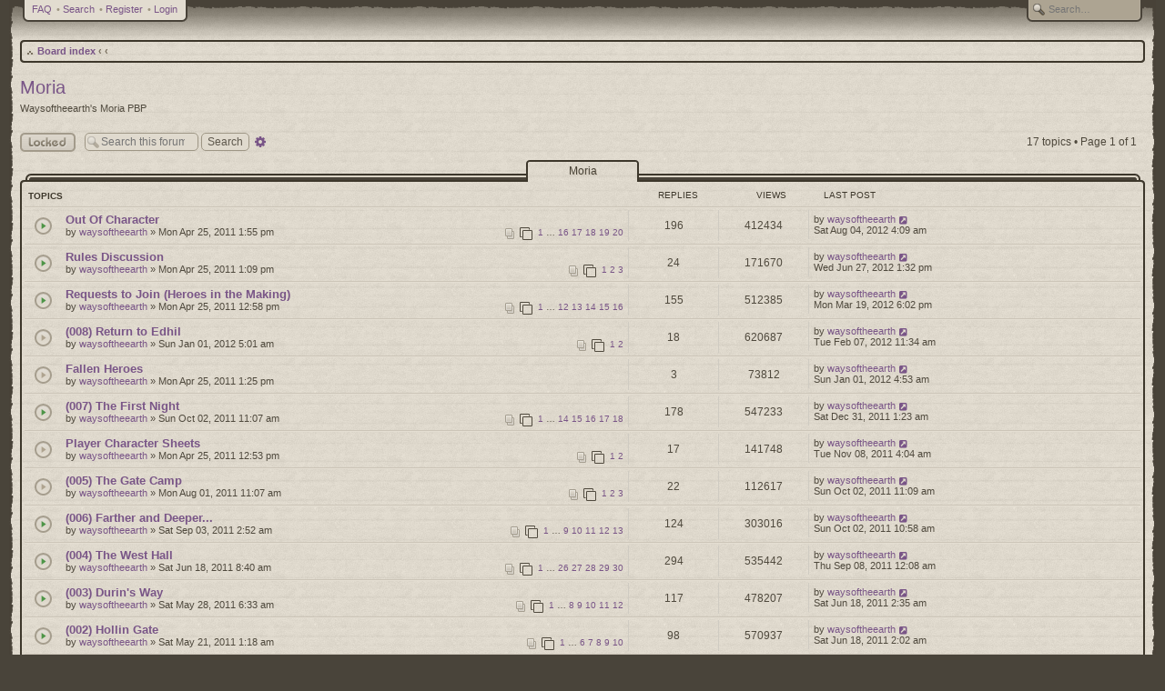

--- FILE ---
content_type: text/html; charset=UTF-8
request_url: https://forum.immersiveink.com/viewforum.php?f=6&sid=67883add205d6f8aec45a82234af3527
body_size: 71341
content:
<!DOCTYPE html>
<html dir="ltr" lang="en-gb">
<head>









<style type="text/css">
#global { width: 100%; }
</style>
<meta charset="utf-8" />
<meta http-equiv="X-UA-Compatible" content="IE=edge">
<meta name="viewport" content="width=device-width, initial-scale=1" />

<title>Moria - Immersive Ink</title>
    <link rel="alternate" type="application/atom+xml" title="Feed - Immersive Ink" href="/app.php/feed?sid=3d828aa62b6a5f428c9b0e9bdd823c6f">            <link rel="alternate" type="application/atom+xml" title="Feed - New Topics" href="/app.php/feed/topics?sid=3d828aa62b6a5f428c9b0e9bdd823c6f">        <link rel="alternate" type="application/atom+xml" title="Feed - Forum - Moria" href="/app.php/feed/forum/6?sid=3d828aa62b6a5f428c9b0e9bdd823c6f">        
    <link rel="canonical" href="https://forum.immersiveink.com/viewforum.php?f=6">

<!--
	phpBB style name: CA Vintage
	Based on style:   prosilver (this is the default phpBB3 style)
	Original author:  Tom Beddard ( http://www.subBlue.com/ )
	Modified by:      stsoftware ( http://www.stsoftware.biz/ )
-->

<script type="text/javascript">

	var jump_page = 'Enter\u0020the\u0020page\u0020number\u0020you\u0020wish\u0020to\u0020go\u0020to:';
	var on_page = '';
	var per_page = '25';
	var base_url = '';
	var style_cookie = 'phpBBstyle';
	var style_cookie_settings = '';
	var onload_functions = new Array();
	var onunload_functions = new Array();
	var ca_main_width = '100%';
	var forum_id = '6';

    if (window.opera || (navigator.userAgent && navigator.userAgent.indexOf('AppleWebKit') > 0 && navigator.userAgent.indexOf('Windows') < 0)) {
        document.write('<link rel="stylesheet" href="./styles/ca_vintage/theme/forms_safari.css" type="text/css" />');
    }

    if (navigator.userAgent && navigator.userAgent.indexOf('Mac OS X') > 0) {
        document.write('<link rel="stylesheet" href="./styles/ca_vintage/theme/tweaks_mac.css" type="text/css" />');
    }
</script>

<!--[if lte IE 7]><script>ca_ie = true;</script><![endif]-->
<!--[if IE 8]><script>ca_ie8 = true;</script><![endif]-->

<link href="./assets/css/font-awesome.min.css?assets_version=25" rel="stylesheet">
<link href="./styles/ca_vintage/theme/stylesheet.css?assets_version=25" rel="stylesheet">
<link href="./styles/ca_vintage/theme/en/stylesheet.css?assets_version=25" rel="stylesheet">
<link media="only screen and (max-device-width: 480px)" href="./styles/ca_vintage/theme/iphone.css" type="text/css" rel="stylesheet" />

<!--[if IE]><link href="./styles/ca_vintage/theme/tweaks_ie.css" type="text/css" rel="stylesheet"/><![endif]-->



<!--[if lte IE 9]>
<link href="./styles/ca_vintage/theme/tweaks.css?assets_version=25" rel="stylesheet">
<![endif]-->

<style type="text/css">
    .mention {
        color: #ff0000;
    }
</style>

<link href="./ext/paul999/mention/styles/all/theme/mention.css?assets_version=25" rel="stylesheet" media="screen" />


</head>

<body id="phpbb" class="nojs notouch section-viewforum ltr ">

<p class="top"><a id="top" name="top" accesskey="t"></a></p>

<div id="global">
    <div id="content-left">
        <div id="content-right">

                        <div id="header">

    <div id="header-left">
        <div id="header-right">

            <p class="skiplink"><a href="#start_here">Skip to content</a></p>

            <!-- header start -->
                                    <div id="search-box">
                <div><div>
                    <form action="./search.php?sid=3d828aa62b6a5f428c9b0e9bdd823c6f" method="get" id="search">
                        <fieldset>
                            <input name="keywords" id="keywords" type="text" maxlength="128" title="Search for keywords" value="" placeholder="Search…" />
                            <input type="hidden" name="sid" value="3d828aa62b6a5f428c9b0e9bdd823c6f" />

                        </fieldset>
                    </form>
                </div></div>
            </div>
                        
                        <div id="topnav">
                <div>
                    <div>
                        <ul class="linklist topnav leftside">

                            
                            <li>
                                <a href="/app.php/help/faq?sid=3d828aa62b6a5f428c9b0e9bdd823c6f" title="Frequently Asked Questions">FAQ</a>
                            </li>

                                                            <li>
                                    <span>&bull;</span>
                                    <a href="./search.php?sid=3d828aa62b6a5f428c9b0e9bdd823c6f" title="View the advanced search options">Search</a>
                                </li>
                            
                            
                                                            <li>
                                    <span>&bull;</span>
                                    <a href="./ucp.php?mode=register&amp;sid=3d828aa62b6a5f428c9b0e9bdd823c6f">Register</a>
                                </li>
                            
                            <li>
                                <span>&bull;</span>
                                <a href="./ucp.php?mode=login&amp;redirect=viewforum.php%3Ff%3D6&amp;sid=3d828aa62b6a5f428c9b0e9bdd823c6f" title="Login" accesskey="l">Login</a>
                            </li>
                        </ul>
                    </div>
                </div>
            </div>
            
            <div id="logo"><a href="./index.php?sid=3d828aa62b6a5f428c9b0e9bdd823c6f"><span class="imageset site_logo"></span><span>Immersive Ink</span></a></div>
            <!-- header end -->

        </div>
    </div>

</div><!-- #header -->            
                        <div id="page-header">

    <div class="navbar navbar-top" id="navbar-top">

        <div class="block-header"><span></span><div></div></div>
        <div class="block-content"><div class="block-inner">
            <ul class="linklist navlinks">

                <li class="icon-home">
                    <span class="home-extra">                    <a href="./index.php?sid=3d828aa62b6a5f428c9b0e9bdd823c6f" accesskey="h">Board index</a>
                                            <strong>&#8249;</strong>                         <a href=""></a>
                                            <strong>&#8249;</strong> </span>                        <a href=""></a>
                                    </li>

                <li class="rightside" id="navbar-top-top"><a href="#top" title="Top">Top</a></li>

                                                                
                
                                                                                                                                                        
            </ul>
            <div class="block-clear"></div>
        </div></div>
        <div class="block-footer"><span></span><div></div></div>
    </div>

</div>
            <a name="start_here"></a>
            <div id="page-body">

                
                <div id="content-start"></div>
<h2 class="forum-title"><a href="./viewforum.php?f=6&amp;sid=3d828aa62b6a5f428c9b0e9bdd823c6f">Moria</a></h2>

<div>
	<p class="forum-desc">Waysoftheearth's Moria PBP<br /></p>	</div>



	<div class="topic-actions action-bar bar-top">

	        
		<div class="buttons">
			<div class="locked-icon" title="Forum locked">
				<a href="./posting.php?mode=post&amp;f=6&amp;sid=3d828aa62b6a5f428c9b0e9bdd823c6f">
					<span></span>
										Locked
					</a>
			</div>
		</div>

        	
			<div class="search-box" role="search">
			<form method="get" id="forum-search" action="./search.php?sid=3d828aa62b6a5f428c9b0e9bdd823c6f">
			<fieldset>
				<input class="inputbox search tiny" type="search" name="keywords" id="search_keywords" size="20" placeholder="Search this forum…" />
				<input class="button2" type="submit" value="Search" />
				<a href="./search.php?sid=3d828aa62b6a5f428c9b0e9bdd823c6f" class="button button-search-end" title="Advanced search"><i class="icon fa-cog fa-fw" aria-hidden="true"></i><span class="sr-only">Advanced search</span></a>
				<input type="hidden" name="fid[0]" value="6" />
<input type="hidden" name="sid" value="3d828aa62b6a5f428c9b0e9bdd823c6f" />

			</fieldset>
			</form>
		</div>
	
    <ul class="linklist">
		<li class="rightside pagination">
				17 topics
					&bull; Page <strong>1</strong> of <strong>1</strong>
			    </li>
	</ul>

	</div>




	
    
	        		<div class="forumbg">
        			<div class="block-caption block-caption-header">
			<h3><a href="./viewforum.php?f=6&amp;sid=3d828aa62b6a5f428c9b0e9bdd823c6f">Moria</a></h3>
			</div><div class="block-border block-block block-with-caption"><div class="block-content"><div class="block-inner"><div class="block-inner2">
								<ul class="topiclist">
			<li class="header"">
				<dl class="icon">
					<dt><div class="list-inner">Topics</div></dt>
					<dd class="posts">Replies</dd>
					<dd class="views">Views</dd>
					<dd class="lastpost"><span>Last post</span></dd>
				</dl>
			</li>
		</ul>
		<ul class="topiclist topics">
	
				<li class="row bg1">
						<dl class="icon" style="background-image: url(./styles/ca_vintage/theme/images/topic_read_hot.gif); background-repeat: no-repeat;">
				<dt title="No unread posts">
										<div class="list-inner">
																								<a href="./viewtopic.php?t=39&amp;sid=3d828aa62b6a5f428c9b0e9bdd823c6f" class="topictitle">Out Of Character</a>																								<br />
						
												<div class="responsive-show" style="display: none;">
							Last post by <a href="./memberlist.php?mode=viewprofile&amp;u=54&amp;sid=3d828aa62b6a5f428c9b0e9bdd823c6f" class="username">waysoftheearth</a> &laquo; <a href="./viewtopic.php?p=6145&amp;sid=3d828aa62b6a5f428c9b0e9bdd823c6f#p6145" title="Go to last post">Sat Aug 04, 2012 4:09 am</a>
													</div>
														<span class="responsive-show left-box" style="display: none;">Replies: <strong>196</strong></span>
													
						<div class="topic-poster responsive-hide left-box">
																					by <a href="./memberlist.php?mode=viewprofile&amp;u=54&amp;sid=3d828aa62b6a5f428c9b0e9bdd823c6f" class="username">waysoftheearth</a> &raquo; Mon Apr 25, 2011 1:55 pm
													</div>

												<div class="pagination">
							<span><i class="icon fa-clone fa-fw" aria-hidden="true"></i></span>
							<ul>
															<li><a class="button" href="./viewtopic.php?t=39&amp;sid=3d828aa62b6a5f428c9b0e9bdd823c6f">1</a></li>
																							<li class="ellipsis"><span>…</span></li>
																							<li><a class="button" href="./viewtopic.php?t=39&amp;sid=3d828aa62b6a5f428c9b0e9bdd823c6f&amp;start=150">16</a></li>
																							<li><a class="button" href="./viewtopic.php?t=39&amp;sid=3d828aa62b6a5f428c9b0e9bdd823c6f&amp;start=160">17</a></li>
																							<li><a class="button" href="./viewtopic.php?t=39&amp;sid=3d828aa62b6a5f428c9b0e9bdd823c6f&amp;start=170">18</a></li>
																							<li><a class="button" href="./viewtopic.php?t=39&amp;sid=3d828aa62b6a5f428c9b0e9bdd823c6f&amp;start=180">19</a></li>
																							<li><a class="button" href="./viewtopic.php?t=39&amp;sid=3d828aa62b6a5f428c9b0e9bdd823c6f&amp;start=190">20</a></li>
																																													</ul>
						</div>
						
											</div>
				</dt>
				<dd class="posts">196 <dfn>Replies</dfn></dd>
				<dd class="views">412434 <dfn>Views</dfn></dd>
				<dd class="lastpost">
					<span><dfn>Last post </dfn>by <a href="./memberlist.php?mode=viewprofile&amp;u=54&amp;sid=3d828aa62b6a5f428c9b0e9bdd823c6f" class="username">waysoftheearth</a>
													<a href="./viewtopic.php?p=6145&amp;sid=3d828aa62b6a5f428c9b0e9bdd823c6f#p6145" title="Go to last post"><i class="icon fa-external-link-square fa-fw icon-lightgray icon-md" aria-hidden="true"></i><span class="sr-only"></span></a>
												<br />Sat Aug 04, 2012 4:09 am
					</span>
				</dd>
			</dl>
					</li>
		
	

	
    
	
				<li class="row bg2">
						<dl class="icon" style="background-image: url(./styles/ca_vintage/theme/images/topic_read_hot.gif); background-repeat: no-repeat;">
				<dt title="No unread posts">
										<div class="list-inner">
																								<a href="./viewtopic.php?t=35&amp;sid=3d828aa62b6a5f428c9b0e9bdd823c6f" class="topictitle">Rules Discussion</a>																								<br />
						
												<div class="responsive-show" style="display: none;">
							Last post by <a href="./memberlist.php?mode=viewprofile&amp;u=54&amp;sid=3d828aa62b6a5f428c9b0e9bdd823c6f" class="username">waysoftheearth</a> &laquo; <a href="./viewtopic.php?p=5933&amp;sid=3d828aa62b6a5f428c9b0e9bdd823c6f#p5933" title="Go to last post">Wed Jun 27, 2012 1:32 pm</a>
													</div>
														<span class="responsive-show left-box" style="display: none;">Replies: <strong>24</strong></span>
													
						<div class="topic-poster responsive-hide left-box">
																					by <a href="./memberlist.php?mode=viewprofile&amp;u=54&amp;sid=3d828aa62b6a5f428c9b0e9bdd823c6f" class="username">waysoftheearth</a> &raquo; Mon Apr 25, 2011 1:09 pm
													</div>

												<div class="pagination">
							<span><i class="icon fa-clone fa-fw" aria-hidden="true"></i></span>
							<ul>
															<li><a class="button" href="./viewtopic.php?t=35&amp;sid=3d828aa62b6a5f428c9b0e9bdd823c6f">1</a></li>
																							<li><a class="button" href="./viewtopic.php?t=35&amp;sid=3d828aa62b6a5f428c9b0e9bdd823c6f&amp;start=10">2</a></li>
																							<li><a class="button" href="./viewtopic.php?t=35&amp;sid=3d828aa62b6a5f428c9b0e9bdd823c6f&amp;start=20">3</a></li>
																																													</ul>
						</div>
						
											</div>
				</dt>
				<dd class="posts">24 <dfn>Replies</dfn></dd>
				<dd class="views">171670 <dfn>Views</dfn></dd>
				<dd class="lastpost">
					<span><dfn>Last post </dfn>by <a href="./memberlist.php?mode=viewprofile&amp;u=54&amp;sid=3d828aa62b6a5f428c9b0e9bdd823c6f" class="username">waysoftheearth</a>
													<a href="./viewtopic.php?p=5933&amp;sid=3d828aa62b6a5f428c9b0e9bdd823c6f#p5933" title="Go to last post"><i class="icon fa-external-link-square fa-fw icon-lightgray icon-md" aria-hidden="true"></i><span class="sr-only"></span></a>
												<br />Wed Jun 27, 2012 1:32 pm
					</span>
				</dd>
			</dl>
					</li>
		
	

	
    
	
				<li class="row bg1">
						<dl class="icon" style="background-image: url(./styles/ca_vintage/theme/images/topic_read_hot.gif); background-repeat: no-repeat;">
				<dt title="No unread posts">
										<div class="list-inner">
																								<a href="./viewtopic.php?t=34&amp;sid=3d828aa62b6a5f428c9b0e9bdd823c6f" class="topictitle">Requests to Join (Heroes in the Making)</a>																								<br />
						
												<div class="responsive-show" style="display: none;">
							Last post by <a href="./memberlist.php?mode=viewprofile&amp;u=54&amp;sid=3d828aa62b6a5f428c9b0e9bdd823c6f" class="username">waysoftheearth</a> &laquo; <a href="./viewtopic.php?p=5908&amp;sid=3d828aa62b6a5f428c9b0e9bdd823c6f#p5908" title="Go to last post">Mon Mar 19, 2012 6:02 pm</a>
													</div>
														<span class="responsive-show left-box" style="display: none;">Replies: <strong>155</strong></span>
													
						<div class="topic-poster responsive-hide left-box">
																					by <a href="./memberlist.php?mode=viewprofile&amp;u=54&amp;sid=3d828aa62b6a5f428c9b0e9bdd823c6f" class="username">waysoftheearth</a> &raquo; Mon Apr 25, 2011 12:58 pm
													</div>

												<div class="pagination">
							<span><i class="icon fa-clone fa-fw" aria-hidden="true"></i></span>
							<ul>
															<li><a class="button" href="./viewtopic.php?t=34&amp;sid=3d828aa62b6a5f428c9b0e9bdd823c6f">1</a></li>
																							<li class="ellipsis"><span>…</span></li>
																							<li><a class="button" href="./viewtopic.php?t=34&amp;sid=3d828aa62b6a5f428c9b0e9bdd823c6f&amp;start=110">12</a></li>
																							<li><a class="button" href="./viewtopic.php?t=34&amp;sid=3d828aa62b6a5f428c9b0e9bdd823c6f&amp;start=120">13</a></li>
																							<li><a class="button" href="./viewtopic.php?t=34&amp;sid=3d828aa62b6a5f428c9b0e9bdd823c6f&amp;start=130">14</a></li>
																							<li><a class="button" href="./viewtopic.php?t=34&amp;sid=3d828aa62b6a5f428c9b0e9bdd823c6f&amp;start=140">15</a></li>
																							<li><a class="button" href="./viewtopic.php?t=34&amp;sid=3d828aa62b6a5f428c9b0e9bdd823c6f&amp;start=150">16</a></li>
																																													</ul>
						</div>
						
											</div>
				</dt>
				<dd class="posts">155 <dfn>Replies</dfn></dd>
				<dd class="views">512385 <dfn>Views</dfn></dd>
				<dd class="lastpost">
					<span><dfn>Last post </dfn>by <a href="./memberlist.php?mode=viewprofile&amp;u=54&amp;sid=3d828aa62b6a5f428c9b0e9bdd823c6f" class="username">waysoftheearth</a>
													<a href="./viewtopic.php?p=5908&amp;sid=3d828aa62b6a5f428c9b0e9bdd823c6f#p5908" title="Go to last post"><i class="icon fa-external-link-square fa-fw icon-lightgray icon-md" aria-hidden="true"></i><span class="sr-only"></span></a>
												<br />Mon Mar 19, 2012 6:02 pm
					</span>
				</dd>
			</dl>
					</li>
		
	

	
    
	
				<li class="row bg2">
						<dl class="icon" style="background-image: url(./styles/ca_vintage/theme/images/topic_read.gif); background-repeat: no-repeat;">
				<dt title="No unread posts">
										<div class="list-inner">
																								<a href="./viewtopic.php?t=60&amp;sid=3d828aa62b6a5f428c9b0e9bdd823c6f" class="topictitle">(008) Return to Edhil</a>																								<br />
						
												<div class="responsive-show" style="display: none;">
							Last post by <a href="./memberlist.php?mode=viewprofile&amp;u=54&amp;sid=3d828aa62b6a5f428c9b0e9bdd823c6f" class="username">waysoftheearth</a> &laquo; <a href="./viewtopic.php?p=9211&amp;sid=3d828aa62b6a5f428c9b0e9bdd823c6f#p9211" title="Go to last post">Tue Feb 07, 2012 11:34 am</a>
													</div>
														<span class="responsive-show left-box" style="display: none;">Replies: <strong>18</strong></span>
													
						<div class="topic-poster responsive-hide left-box">
																					by <a href="./memberlist.php?mode=viewprofile&amp;u=54&amp;sid=3d828aa62b6a5f428c9b0e9bdd823c6f" class="username">waysoftheearth</a> &raquo; Sun Jan 01, 2012 5:01 am
													</div>

												<div class="pagination">
							<span><i class="icon fa-clone fa-fw" aria-hidden="true"></i></span>
							<ul>
															<li><a class="button" href="./viewtopic.php?t=60&amp;sid=3d828aa62b6a5f428c9b0e9bdd823c6f">1</a></li>
																							<li><a class="button" href="./viewtopic.php?t=60&amp;sid=3d828aa62b6a5f428c9b0e9bdd823c6f&amp;start=10">2</a></li>
																																													</ul>
						</div>
						
											</div>
				</dt>
				<dd class="posts">18 <dfn>Replies</dfn></dd>
				<dd class="views">620687 <dfn>Views</dfn></dd>
				<dd class="lastpost">
					<span><dfn>Last post </dfn>by <a href="./memberlist.php?mode=viewprofile&amp;u=54&amp;sid=3d828aa62b6a5f428c9b0e9bdd823c6f" class="username">waysoftheearth</a>
													<a href="./viewtopic.php?p=9211&amp;sid=3d828aa62b6a5f428c9b0e9bdd823c6f#p9211" title="Go to last post"><i class="icon fa-external-link-square fa-fw icon-lightgray icon-md" aria-hidden="true"></i><span class="sr-only"></span></a>
												<br />Tue Feb 07, 2012 11:34 am
					</span>
				</dd>
			</dl>
					</li>
		
	

	
    
	
				<li class="row bg1">
						<dl class="icon" style="background-image: url(./styles/ca_vintage/theme/images/topic_read.gif); background-repeat: no-repeat;">
				<dt title="No unread posts">
										<div class="list-inner">
																								<a href="./viewtopic.php?t=37&amp;sid=3d828aa62b6a5f428c9b0e9bdd823c6f" class="topictitle">Fallen Heroes</a>																								<br />
						
												<div class="responsive-show" style="display: none;">
							Last post by <a href="./memberlist.php?mode=viewprofile&amp;u=54&amp;sid=3d828aa62b6a5f428c9b0e9bdd823c6f" class="username">waysoftheearth</a> &laquo; <a href="./viewtopic.php?p=5943&amp;sid=3d828aa62b6a5f428c9b0e9bdd823c6f#p5943" title="Go to last post">Sun Jan 01, 2012 4:53 am</a>
													</div>
														<span class="responsive-show left-box" style="display: none;">Replies: <strong>3</strong></span>
													
						<div class="topic-poster responsive-hide left-box">
																					by <a href="./memberlist.php?mode=viewprofile&amp;u=54&amp;sid=3d828aa62b6a5f428c9b0e9bdd823c6f" class="username">waysoftheearth</a> &raquo; Mon Apr 25, 2011 1:25 pm
													</div>

						
											</div>
				</dt>
				<dd class="posts">3 <dfn>Replies</dfn></dd>
				<dd class="views">73812 <dfn>Views</dfn></dd>
				<dd class="lastpost">
					<span><dfn>Last post </dfn>by <a href="./memberlist.php?mode=viewprofile&amp;u=54&amp;sid=3d828aa62b6a5f428c9b0e9bdd823c6f" class="username">waysoftheearth</a>
													<a href="./viewtopic.php?p=5943&amp;sid=3d828aa62b6a5f428c9b0e9bdd823c6f#p5943" title="Go to last post"><i class="icon fa-external-link-square fa-fw icon-lightgray icon-md" aria-hidden="true"></i><span class="sr-only"></span></a>
												<br />Sun Jan 01, 2012 4:53 am
					</span>
				</dd>
			</dl>
					</li>
		
	

	
    
	
				<li class="row bg2">
						<dl class="icon" style="background-image: url(./styles/ca_vintage/theme/images/topic_read_hot.gif); background-repeat: no-repeat;">
				<dt title="No unread posts">
										<div class="list-inner">
																								<a href="./viewtopic.php?t=54&amp;sid=3d828aa62b6a5f428c9b0e9bdd823c6f" class="topictitle">(007) The First Night</a>																								<br />
						
												<div class="responsive-show" style="display: none;">
							Last post by <a href="./memberlist.php?mode=viewprofile&amp;u=54&amp;sid=3d828aa62b6a5f428c9b0e9bdd823c6f" class="username">waysoftheearth</a> &laquo; <a href="./viewtopic.php?p=8613&amp;sid=3d828aa62b6a5f428c9b0e9bdd823c6f#p8613" title="Go to last post">Sat Dec 31, 2011 1:23 am</a>
													</div>
														<span class="responsive-show left-box" style="display: none;">Replies: <strong>178</strong></span>
													
						<div class="topic-poster responsive-hide left-box">
																					by <a href="./memberlist.php?mode=viewprofile&amp;u=54&amp;sid=3d828aa62b6a5f428c9b0e9bdd823c6f" class="username">waysoftheearth</a> &raquo; Sun Oct 02, 2011 11:07 am
													</div>

												<div class="pagination">
							<span><i class="icon fa-clone fa-fw" aria-hidden="true"></i></span>
							<ul>
															<li><a class="button" href="./viewtopic.php?t=54&amp;sid=3d828aa62b6a5f428c9b0e9bdd823c6f">1</a></li>
																							<li class="ellipsis"><span>…</span></li>
																							<li><a class="button" href="./viewtopic.php?t=54&amp;sid=3d828aa62b6a5f428c9b0e9bdd823c6f&amp;start=130">14</a></li>
																							<li><a class="button" href="./viewtopic.php?t=54&amp;sid=3d828aa62b6a5f428c9b0e9bdd823c6f&amp;start=140">15</a></li>
																							<li><a class="button" href="./viewtopic.php?t=54&amp;sid=3d828aa62b6a5f428c9b0e9bdd823c6f&amp;start=150">16</a></li>
																							<li><a class="button" href="./viewtopic.php?t=54&amp;sid=3d828aa62b6a5f428c9b0e9bdd823c6f&amp;start=160">17</a></li>
																							<li><a class="button" href="./viewtopic.php?t=54&amp;sid=3d828aa62b6a5f428c9b0e9bdd823c6f&amp;start=170">18</a></li>
																																													</ul>
						</div>
						
											</div>
				</dt>
				<dd class="posts">178 <dfn>Replies</dfn></dd>
				<dd class="views">547233 <dfn>Views</dfn></dd>
				<dd class="lastpost">
					<span><dfn>Last post </dfn>by <a href="./memberlist.php?mode=viewprofile&amp;u=54&amp;sid=3d828aa62b6a5f428c9b0e9bdd823c6f" class="username">waysoftheearth</a>
													<a href="./viewtopic.php?p=8613&amp;sid=3d828aa62b6a5f428c9b0e9bdd823c6f#p8613" title="Go to last post"><i class="icon fa-external-link-square fa-fw icon-lightgray icon-md" aria-hidden="true"></i><span class="sr-only"></span></a>
												<br />Sat Dec 31, 2011 1:23 am
					</span>
				</dd>
			</dl>
					</li>
		
	

	
    
	
				<li class="row bg1">
						<dl class="icon" style="background-image: url(./styles/ca_vintage/theme/images/topic_read.gif); background-repeat: no-repeat;">
				<dt title="No unread posts">
										<div class="list-inner">
																								<a href="./viewtopic.php?t=33&amp;sid=3d828aa62b6a5f428c9b0e9bdd823c6f" class="topictitle">Player Character Sheets</a>																								<br />
						
												<div class="responsive-show" style="display: none;">
							Last post by <a href="./memberlist.php?mode=viewprofile&amp;u=54&amp;sid=3d828aa62b6a5f428c9b0e9bdd823c6f" class="username">waysoftheearth</a> &laquo; <a href="./viewtopic.php?p=5752&amp;sid=3d828aa62b6a5f428c9b0e9bdd823c6f#p5752" title="Go to last post">Tue Nov 08, 2011 4:04 am</a>
													</div>
														<span class="responsive-show left-box" style="display: none;">Replies: <strong>17</strong></span>
													
						<div class="topic-poster responsive-hide left-box">
																					by <a href="./memberlist.php?mode=viewprofile&amp;u=54&amp;sid=3d828aa62b6a5f428c9b0e9bdd823c6f" class="username">waysoftheearth</a> &raquo; Mon Apr 25, 2011 12:53 pm
													</div>

												<div class="pagination">
							<span><i class="icon fa-clone fa-fw" aria-hidden="true"></i></span>
							<ul>
															<li><a class="button" href="./viewtopic.php?t=33&amp;sid=3d828aa62b6a5f428c9b0e9bdd823c6f">1</a></li>
																							<li><a class="button" href="./viewtopic.php?t=33&amp;sid=3d828aa62b6a5f428c9b0e9bdd823c6f&amp;start=10">2</a></li>
																																													</ul>
						</div>
						
											</div>
				</dt>
				<dd class="posts">17 <dfn>Replies</dfn></dd>
				<dd class="views">141748 <dfn>Views</dfn></dd>
				<dd class="lastpost">
					<span><dfn>Last post </dfn>by <a href="./memberlist.php?mode=viewprofile&amp;u=54&amp;sid=3d828aa62b6a5f428c9b0e9bdd823c6f" class="username">waysoftheearth</a>
													<a href="./viewtopic.php?p=5752&amp;sid=3d828aa62b6a5f428c9b0e9bdd823c6f#p5752" title="Go to last post"><i class="icon fa-external-link-square fa-fw icon-lightgray icon-md" aria-hidden="true"></i><span class="sr-only"></span></a>
												<br />Tue Nov 08, 2011 4:04 am
					</span>
				</dd>
			</dl>
					</li>
		
	

	
    
	
				<li class="row bg2">
						<dl class="icon" style="background-image: url(./styles/ca_vintage/theme/images/topic_read.gif); background-repeat: no-repeat;">
				<dt title="No unread posts">
										<div class="list-inner">
																								<a href="./viewtopic.php?t=50&amp;sid=3d828aa62b6a5f428c9b0e9bdd823c6f" class="topictitle">(005) The Gate Camp</a>																								<br />
						
												<div class="responsive-show" style="display: none;">
							Last post by <a href="./memberlist.php?mode=viewprofile&amp;u=54&amp;sid=3d828aa62b6a5f428c9b0e9bdd823c6f" class="username">waysoftheearth</a> &laquo; <a href="./viewtopic.php?p=8069&amp;sid=3d828aa62b6a5f428c9b0e9bdd823c6f#p8069" title="Go to last post">Sun Oct 02, 2011 11:09 am</a>
													</div>
														<span class="responsive-show left-box" style="display: none;">Replies: <strong>22</strong></span>
													
						<div class="topic-poster responsive-hide left-box">
																					by <a href="./memberlist.php?mode=viewprofile&amp;u=54&amp;sid=3d828aa62b6a5f428c9b0e9bdd823c6f" class="username">waysoftheearth</a> &raquo; Mon Aug 01, 2011 11:07 am
													</div>

												<div class="pagination">
							<span><i class="icon fa-clone fa-fw" aria-hidden="true"></i></span>
							<ul>
															<li><a class="button" href="./viewtopic.php?t=50&amp;sid=3d828aa62b6a5f428c9b0e9bdd823c6f">1</a></li>
																							<li><a class="button" href="./viewtopic.php?t=50&amp;sid=3d828aa62b6a5f428c9b0e9bdd823c6f&amp;start=10">2</a></li>
																							<li><a class="button" href="./viewtopic.php?t=50&amp;sid=3d828aa62b6a5f428c9b0e9bdd823c6f&amp;start=20">3</a></li>
																																													</ul>
						</div>
						
											</div>
				</dt>
				<dd class="posts">22 <dfn>Replies</dfn></dd>
				<dd class="views">112617 <dfn>Views</dfn></dd>
				<dd class="lastpost">
					<span><dfn>Last post </dfn>by <a href="./memberlist.php?mode=viewprofile&amp;u=54&amp;sid=3d828aa62b6a5f428c9b0e9bdd823c6f" class="username">waysoftheearth</a>
													<a href="./viewtopic.php?p=8069&amp;sid=3d828aa62b6a5f428c9b0e9bdd823c6f#p8069" title="Go to last post"><i class="icon fa-external-link-square fa-fw icon-lightgray icon-md" aria-hidden="true"></i><span class="sr-only"></span></a>
												<br />Sun Oct 02, 2011 11:09 am
					</span>
				</dd>
			</dl>
					</li>
		
	

	
    
	
				<li class="row bg1">
						<dl class="icon" style="background-image: url(./styles/ca_vintage/theme/images/topic_read_hot.gif); background-repeat: no-repeat;">
				<dt title="No unread posts">
										<div class="list-inner">
																								<a href="./viewtopic.php?t=52&amp;sid=3d828aa62b6a5f428c9b0e9bdd823c6f" class="topictitle">(006) Farther and Deeper...</a>																								<br />
						
												<div class="responsive-show" style="display: none;">
							Last post by <a href="./memberlist.php?mode=viewprofile&amp;u=54&amp;sid=3d828aa62b6a5f428c9b0e9bdd823c6f" class="username">waysoftheearth</a> &laquo; <a href="./viewtopic.php?p=8370&amp;sid=3d828aa62b6a5f428c9b0e9bdd823c6f#p8370" title="Go to last post">Sun Oct 02, 2011 10:58 am</a>
													</div>
														<span class="responsive-show left-box" style="display: none;">Replies: <strong>124</strong></span>
													
						<div class="topic-poster responsive-hide left-box">
																					by <a href="./memberlist.php?mode=viewprofile&amp;u=54&amp;sid=3d828aa62b6a5f428c9b0e9bdd823c6f" class="username">waysoftheearth</a> &raquo; Sat Sep 03, 2011 2:52 am
													</div>

												<div class="pagination">
							<span><i class="icon fa-clone fa-fw" aria-hidden="true"></i></span>
							<ul>
															<li><a class="button" href="./viewtopic.php?t=52&amp;sid=3d828aa62b6a5f428c9b0e9bdd823c6f">1</a></li>
																							<li class="ellipsis"><span>…</span></li>
																							<li><a class="button" href="./viewtopic.php?t=52&amp;sid=3d828aa62b6a5f428c9b0e9bdd823c6f&amp;start=80">9</a></li>
																							<li><a class="button" href="./viewtopic.php?t=52&amp;sid=3d828aa62b6a5f428c9b0e9bdd823c6f&amp;start=90">10</a></li>
																							<li><a class="button" href="./viewtopic.php?t=52&amp;sid=3d828aa62b6a5f428c9b0e9bdd823c6f&amp;start=100">11</a></li>
																							<li><a class="button" href="./viewtopic.php?t=52&amp;sid=3d828aa62b6a5f428c9b0e9bdd823c6f&amp;start=110">12</a></li>
																							<li><a class="button" href="./viewtopic.php?t=52&amp;sid=3d828aa62b6a5f428c9b0e9bdd823c6f&amp;start=120">13</a></li>
																																													</ul>
						</div>
						
											</div>
				</dt>
				<dd class="posts">124 <dfn>Replies</dfn></dd>
				<dd class="views">303016 <dfn>Views</dfn></dd>
				<dd class="lastpost">
					<span><dfn>Last post </dfn>by <a href="./memberlist.php?mode=viewprofile&amp;u=54&amp;sid=3d828aa62b6a5f428c9b0e9bdd823c6f" class="username">waysoftheearth</a>
													<a href="./viewtopic.php?p=8370&amp;sid=3d828aa62b6a5f428c9b0e9bdd823c6f#p8370" title="Go to last post"><i class="icon fa-external-link-square fa-fw icon-lightgray icon-md" aria-hidden="true"></i><span class="sr-only"></span></a>
												<br />Sun Oct 02, 2011 10:58 am
					</span>
				</dd>
			</dl>
					</li>
		
	

	
    
	
				<li class="row bg2">
						<dl class="icon" style="background-image: url(./styles/ca_vintage/theme/images/topic_read_hot.gif); background-repeat: no-repeat;">
				<dt title="No unread posts">
										<div class="list-inner">
																								<a href="./viewtopic.php?t=48&amp;sid=3d828aa62b6a5f428c9b0e9bdd823c6f" class="topictitle">(004) The West Hall</a>																								<br />
						
												<div class="responsive-show" style="display: none;">
							Last post by <a href="./memberlist.php?mode=viewprofile&amp;u=54&amp;sid=3d828aa62b6a5f428c9b0e9bdd823c6f" class="username">waysoftheearth</a> &laquo; <a href="./viewtopic.php?p=7619&amp;sid=3d828aa62b6a5f428c9b0e9bdd823c6f#p7619" title="Go to last post">Thu Sep 08, 2011 12:08 am</a>
													</div>
														<span class="responsive-show left-box" style="display: none;">Replies: <strong>294</strong></span>
													
						<div class="topic-poster responsive-hide left-box">
																					by <a href="./memberlist.php?mode=viewprofile&amp;u=54&amp;sid=3d828aa62b6a5f428c9b0e9bdd823c6f" class="username">waysoftheearth</a> &raquo; Sat Jun 18, 2011 8:40 am
													</div>

												<div class="pagination">
							<span><i class="icon fa-clone fa-fw" aria-hidden="true"></i></span>
							<ul>
															<li><a class="button" href="./viewtopic.php?t=48&amp;sid=3d828aa62b6a5f428c9b0e9bdd823c6f">1</a></li>
																							<li class="ellipsis"><span>…</span></li>
																							<li><a class="button" href="./viewtopic.php?t=48&amp;sid=3d828aa62b6a5f428c9b0e9bdd823c6f&amp;start=250">26</a></li>
																							<li><a class="button" href="./viewtopic.php?t=48&amp;sid=3d828aa62b6a5f428c9b0e9bdd823c6f&amp;start=260">27</a></li>
																							<li><a class="button" href="./viewtopic.php?t=48&amp;sid=3d828aa62b6a5f428c9b0e9bdd823c6f&amp;start=270">28</a></li>
																							<li><a class="button" href="./viewtopic.php?t=48&amp;sid=3d828aa62b6a5f428c9b0e9bdd823c6f&amp;start=280">29</a></li>
																							<li><a class="button" href="./viewtopic.php?t=48&amp;sid=3d828aa62b6a5f428c9b0e9bdd823c6f&amp;start=290">30</a></li>
																																													</ul>
						</div>
						
											</div>
				</dt>
				<dd class="posts">294 <dfn>Replies</dfn></dd>
				<dd class="views">535442 <dfn>Views</dfn></dd>
				<dd class="lastpost">
					<span><dfn>Last post </dfn>by <a href="./memberlist.php?mode=viewprofile&amp;u=54&amp;sid=3d828aa62b6a5f428c9b0e9bdd823c6f" class="username">waysoftheearth</a>
													<a href="./viewtopic.php?p=7619&amp;sid=3d828aa62b6a5f428c9b0e9bdd823c6f#p7619" title="Go to last post"><i class="icon fa-external-link-square fa-fw icon-lightgray icon-md" aria-hidden="true"></i><span class="sr-only"></span></a>
												<br />Thu Sep 08, 2011 12:08 am
					</span>
				</dd>
			</dl>
					</li>
		
	

	
    
	
				<li class="row bg1">
						<dl class="icon" style="background-image: url(./styles/ca_vintage/theme/images/topic_read_hot.gif); background-repeat: no-repeat;">
				<dt title="No unread posts">
										<div class="list-inner">
																								<a href="./viewtopic.php?t=46&amp;sid=3d828aa62b6a5f428c9b0e9bdd823c6f" class="topictitle">(003) Durin's Way</a>																								<br />
						
												<div class="responsive-show" style="display: none;">
							Last post by <a href="./memberlist.php?mode=viewprofile&amp;u=54&amp;sid=3d828aa62b6a5f428c9b0e9bdd823c6f" class="username">waysoftheearth</a> &laquo; <a href="./viewtopic.php?p=6947&amp;sid=3d828aa62b6a5f428c9b0e9bdd823c6f#p6947" title="Go to last post">Sat Jun 18, 2011 2:35 am</a>
													</div>
														<span class="responsive-show left-box" style="display: none;">Replies: <strong>117</strong></span>
													
						<div class="topic-poster responsive-hide left-box">
																					by <a href="./memberlist.php?mode=viewprofile&amp;u=54&amp;sid=3d828aa62b6a5f428c9b0e9bdd823c6f" class="username">waysoftheearth</a> &raquo; Sat May 28, 2011 6:33 am
													</div>

												<div class="pagination">
							<span><i class="icon fa-clone fa-fw" aria-hidden="true"></i></span>
							<ul>
															<li><a class="button" href="./viewtopic.php?t=46&amp;sid=3d828aa62b6a5f428c9b0e9bdd823c6f">1</a></li>
																							<li class="ellipsis"><span>…</span></li>
																							<li><a class="button" href="./viewtopic.php?t=46&amp;sid=3d828aa62b6a5f428c9b0e9bdd823c6f&amp;start=70">8</a></li>
																							<li><a class="button" href="./viewtopic.php?t=46&amp;sid=3d828aa62b6a5f428c9b0e9bdd823c6f&amp;start=80">9</a></li>
																							<li><a class="button" href="./viewtopic.php?t=46&amp;sid=3d828aa62b6a5f428c9b0e9bdd823c6f&amp;start=90">10</a></li>
																							<li><a class="button" href="./viewtopic.php?t=46&amp;sid=3d828aa62b6a5f428c9b0e9bdd823c6f&amp;start=100">11</a></li>
																							<li><a class="button" href="./viewtopic.php?t=46&amp;sid=3d828aa62b6a5f428c9b0e9bdd823c6f&amp;start=110">12</a></li>
																																													</ul>
						</div>
						
											</div>
				</dt>
				<dd class="posts">117 <dfn>Replies</dfn></dd>
				<dd class="views">478207 <dfn>Views</dfn></dd>
				<dd class="lastpost">
					<span><dfn>Last post </dfn>by <a href="./memberlist.php?mode=viewprofile&amp;u=54&amp;sid=3d828aa62b6a5f428c9b0e9bdd823c6f" class="username">waysoftheearth</a>
													<a href="./viewtopic.php?p=6947&amp;sid=3d828aa62b6a5f428c9b0e9bdd823c6f#p6947" title="Go to last post"><i class="icon fa-external-link-square fa-fw icon-lightgray icon-md" aria-hidden="true"></i><span class="sr-only"></span></a>
												<br />Sat Jun 18, 2011 2:35 am
					</span>
				</dd>
			</dl>
					</li>
		
	

	
    
	
				<li class="row bg2">
						<dl class="icon" style="background-image: url(./styles/ca_vintage/theme/images/topic_read_hot.gif); background-repeat: no-repeat;">
				<dt title="No unread posts">
										<div class="list-inner">
																								<a href="./viewtopic.php?t=44&amp;sid=3d828aa62b6a5f428c9b0e9bdd823c6f" class="topictitle">(002) Hollin Gate</a>																								<br />
						
												<div class="responsive-show" style="display: none;">
							Last post by <a href="./memberlist.php?mode=viewprofile&amp;u=54&amp;sid=3d828aa62b6a5f428c9b0e9bdd823c6f" class="username">waysoftheearth</a> &laquo; <a href="./viewtopic.php?p=6578&amp;sid=3d828aa62b6a5f428c9b0e9bdd823c6f#p6578" title="Go to last post">Sat Jun 18, 2011 2:02 am</a>
													</div>
														<span class="responsive-show left-box" style="display: none;">Replies: <strong>98</strong></span>
													
						<div class="topic-poster responsive-hide left-box">
																					by <a href="./memberlist.php?mode=viewprofile&amp;u=54&amp;sid=3d828aa62b6a5f428c9b0e9bdd823c6f" class="username">waysoftheearth</a> &raquo; Sat May 21, 2011 1:18 am
													</div>

												<div class="pagination">
							<span><i class="icon fa-clone fa-fw" aria-hidden="true"></i></span>
							<ul>
															<li><a class="button" href="./viewtopic.php?t=44&amp;sid=3d828aa62b6a5f428c9b0e9bdd823c6f">1</a></li>
																							<li class="ellipsis"><span>…</span></li>
																							<li><a class="button" href="./viewtopic.php?t=44&amp;sid=3d828aa62b6a5f428c9b0e9bdd823c6f&amp;start=50">6</a></li>
																							<li><a class="button" href="./viewtopic.php?t=44&amp;sid=3d828aa62b6a5f428c9b0e9bdd823c6f&amp;start=60">7</a></li>
																							<li><a class="button" href="./viewtopic.php?t=44&amp;sid=3d828aa62b6a5f428c9b0e9bdd823c6f&amp;start=70">8</a></li>
																							<li><a class="button" href="./viewtopic.php?t=44&amp;sid=3d828aa62b6a5f428c9b0e9bdd823c6f&amp;start=80">9</a></li>
																							<li><a class="button" href="./viewtopic.php?t=44&amp;sid=3d828aa62b6a5f428c9b0e9bdd823c6f&amp;start=90">10</a></li>
																																													</ul>
						</div>
						
											</div>
				</dt>
				<dd class="posts">98 <dfn>Replies</dfn></dd>
				<dd class="views">570937 <dfn>Views</dfn></dd>
				<dd class="lastpost">
					<span><dfn>Last post </dfn>by <a href="./memberlist.php?mode=viewprofile&amp;u=54&amp;sid=3d828aa62b6a5f428c9b0e9bdd823c6f" class="username">waysoftheearth</a>
													<a href="./viewtopic.php?p=6578&amp;sid=3d828aa62b6a5f428c9b0e9bdd823c6f#p6578" title="Go to last post"><i class="icon fa-external-link-square fa-fw icon-lightgray icon-md" aria-hidden="true"></i><span class="sr-only"></span></a>
												<br />Sat Jun 18, 2011 2:02 am
					</span>
				</dd>
			</dl>
					</li>
		
	

	
    
	
				<li class="row bg1">
						<dl class="icon" style="background-image: url(./styles/ca_vintage/theme/images/topic_read.gif); background-repeat: no-repeat;">
				<dt title="No unread posts">
										<div class="list-inner">
																								<a href="./viewtopic.php?t=43&amp;sid=3d828aa62b6a5f428c9b0e9bdd823c6f" class="topictitle">(001) Preparations</a>																								<br />
						
												<div class="responsive-show" style="display: none;">
							Last post by <a href="./memberlist.php?mode=viewprofile&amp;u=54&amp;sid=3d828aa62b6a5f428c9b0e9bdd823c6f" class="username">waysoftheearth</a> &laquo; <a href="./viewtopic.php?p=6479&amp;sid=3d828aa62b6a5f428c9b0e9bdd823c6f#p6479" title="Go to last post">Sat May 21, 2011 1:01 am</a>
													</div>
														<span class="responsive-show left-box" style="display: none;">Replies: <strong>20</strong></span>
													
						<div class="topic-poster responsive-hide left-box">
																					by <a href="./memberlist.php?mode=viewprofile&amp;u=54&amp;sid=3d828aa62b6a5f428c9b0e9bdd823c6f" class="username">waysoftheearth</a> &raquo; Wed May 18, 2011 12:25 pm
													</div>

												<div class="pagination">
							<span><i class="icon fa-clone fa-fw" aria-hidden="true"></i></span>
							<ul>
															<li><a class="button" href="./viewtopic.php?t=43&amp;sid=3d828aa62b6a5f428c9b0e9bdd823c6f">1</a></li>
																							<li><a class="button" href="./viewtopic.php?t=43&amp;sid=3d828aa62b6a5f428c9b0e9bdd823c6f&amp;start=10">2</a></li>
																							<li><a class="button" href="./viewtopic.php?t=43&amp;sid=3d828aa62b6a5f428c9b0e9bdd823c6f&amp;start=20">3</a></li>
																																													</ul>
						</div>
						
											</div>
				</dt>
				<dd class="posts">20 <dfn>Replies</dfn></dd>
				<dd class="views">160691 <dfn>Views</dfn></dd>
				<dd class="lastpost">
					<span><dfn>Last post </dfn>by <a href="./memberlist.php?mode=viewprofile&amp;u=54&amp;sid=3d828aa62b6a5f428c9b0e9bdd823c6f" class="username">waysoftheearth</a>
													<a href="./viewtopic.php?p=6479&amp;sid=3d828aa62b6a5f428c9b0e9bdd823c6f#p6479" title="Go to last post"><i class="icon fa-external-link-square fa-fw icon-lightgray icon-md" aria-hidden="true"></i><span class="sr-only"></span></a>
												<br />Sat May 21, 2011 1:01 am
					</span>
				</dd>
			</dl>
					</li>
		
	

	
    
	
				<li class="row bg2">
						<dl class="icon" style="background-image: url(./styles/ca_vintage/theme/images/topic_read.gif); background-repeat: no-repeat;">
				<dt title="No unread posts">
										<div class="list-inner">
																								<a href="./viewtopic.php?t=41&amp;sid=3d828aa62b6a5f428c9b0e9bdd823c6f" class="topictitle">The Fellowship</a>																								<br />
						
												<div class="responsive-show" style="display: none;">
							Last post by <a href="./memberlist.php?mode=viewprofile&amp;u=54&amp;sid=3d828aa62b6a5f428c9b0e9bdd823c6f" class="username">waysoftheearth</a> &laquo; <a href="./viewtopic.php?p=6149&amp;sid=3d828aa62b6a5f428c9b0e9bdd823c6f#p6149" title="Go to last post">Sun May 01, 2011 2:48 am</a>
													</div>
													
						<div class="topic-poster responsive-hide left-box">
																					by <a href="./memberlist.php?mode=viewprofile&amp;u=54&amp;sid=3d828aa62b6a5f428c9b0e9bdd823c6f" class="username">waysoftheearth</a> &raquo; Sun May 01, 2011 2:48 am
													</div>

						
											</div>
				</dt>
				<dd class="posts">0 <dfn>Replies</dfn></dd>
				<dd class="views">29947 <dfn>Views</dfn></dd>
				<dd class="lastpost">
					<span><dfn>Last post </dfn>by <a href="./memberlist.php?mode=viewprofile&amp;u=54&amp;sid=3d828aa62b6a5f428c9b0e9bdd823c6f" class="username">waysoftheearth</a>
													<a href="./viewtopic.php?p=6149&amp;sid=3d828aa62b6a5f428c9b0e9bdd823c6f#p6149" title="Go to last post"><i class="icon fa-external-link-square fa-fw icon-lightgray icon-md" aria-hidden="true"></i><span class="sr-only"></span></a>
												<br />Sun May 01, 2011 2:48 am
					</span>
				</dd>
			</dl>
					</li>
		
	

	
    
	
				<li class="row bg1">
						<dl class="icon" style="background-image: url(./styles/ca_vintage/theme/images/topic_read.gif); background-repeat: no-repeat;">
				<dt title="No unread posts">
										<div class="list-inner">
																								<a href="./viewtopic.php?t=40&amp;sid=3d828aa62b6a5f428c9b0e9bdd823c6f" class="topictitle">The Cost of Goods</a>																								<br />
						
												<div class="responsive-show" style="display: none;">
							Last post by <a href="./memberlist.php?mode=viewprofile&amp;u=54&amp;sid=3d828aa62b6a5f428c9b0e9bdd823c6f" class="username">waysoftheearth</a> &laquo; <a href="./viewtopic.php?p=6148&amp;sid=3d828aa62b6a5f428c9b0e9bdd823c6f#p6148" title="Go to last post">Sun May 01, 2011 2:10 am</a>
													</div>
														<span class="responsive-show left-box" style="display: none;">Replies: <strong>2</strong></span>
													
						<div class="topic-poster responsive-hide left-box">
																					by <a href="./memberlist.php?mode=viewprofile&amp;u=54&amp;sid=3d828aa62b6a5f428c9b0e9bdd823c6f" class="username">waysoftheearth</a> &raquo; Thu Apr 28, 2011 12:15 pm
													</div>

						
											</div>
				</dt>
				<dd class="posts">2 <dfn>Replies</dfn></dd>
				<dd class="views">28053 <dfn>Views</dfn></dd>
				<dd class="lastpost">
					<span><dfn>Last post </dfn>by <a href="./memberlist.php?mode=viewprofile&amp;u=54&amp;sid=3d828aa62b6a5f428c9b0e9bdd823c6f" class="username">waysoftheearth</a>
													<a href="./viewtopic.php?p=6148&amp;sid=3d828aa62b6a5f428c9b0e9bdd823c6f#p6148" title="Go to last post"><i class="icon fa-external-link-square fa-fw icon-lightgray icon-md" aria-hidden="true"></i><span class="sr-only"></span></a>
												<br />Sun May 01, 2011 2:10 am
					</span>
				</dd>
			</dl>
					</li>
		
	

	
    
	
				<li class="row bg2">
						<dl class="icon" style="background-image: url(./styles/ca_vintage/theme/images/topic_read.gif); background-repeat: no-repeat;">
				<dt title="No unread posts">
										<div class="list-inner">
																								<a href="./viewtopic.php?t=38&amp;sid=3d828aa62b6a5f428c9b0e9bdd823c6f" class="topictitle">Who Dares Tread in M O R I A ?</a>																								<br />
						
												<div class="responsive-show" style="display: none;">
							Last post by <a href="./memberlist.php?mode=viewprofile&amp;u=54&amp;sid=3d828aa62b6a5f428c9b0e9bdd823c6f" class="username">waysoftheearth</a> &laquo; <a href="./viewtopic.php?p=5948&amp;sid=3d828aa62b6a5f428c9b0e9bdd823c6f#p5948" title="Go to last post">Sat Apr 30, 2011 3:36 am</a>
													</div>
														<span class="responsive-show left-box" style="display: none;">Replies: <strong>4</strong></span>
													
						<div class="topic-poster responsive-hide left-box">
																					by <a href="./memberlist.php?mode=viewprofile&amp;u=54&amp;sid=3d828aa62b6a5f428c9b0e9bdd823c6f" class="username">waysoftheearth</a> &raquo; Mon Apr 25, 2011 1:47 pm
													</div>

						
											</div>
				</dt>
				<dd class="posts">4 <dfn>Replies</dfn></dd>
				<dd class="views">32706 <dfn>Views</dfn></dd>
				<dd class="lastpost">
					<span><dfn>Last post </dfn>by <a href="./memberlist.php?mode=viewprofile&amp;u=54&amp;sid=3d828aa62b6a5f428c9b0e9bdd823c6f" class="username">waysoftheearth</a>
													<a href="./viewtopic.php?p=5948&amp;sid=3d828aa62b6a5f428c9b0e9bdd823c6f#p5948" title="Go to last post"><i class="icon fa-external-link-square fa-fw icon-lightgray icon-md" aria-hidden="true"></i><span class="sr-only"></span></a>
												<br />Sat Apr 30, 2011 3:36 am
					</span>
				</dd>
			</dl>
					</li>
		
	

	
    
	
				<li class="row bg1">
						<dl class="icon" style="background-image: url(./styles/ca_vintage/theme/images/topic_read.gif); background-repeat: no-repeat;">
				<dt title="No unread posts">
										<div class="list-inner">
																								<a href="./viewtopic.php?t=36&amp;sid=3d828aa62b6a5f428c9b0e9bdd823c6f" class="topictitle">Men & Magic of Middle Earth</a>																								<br />
						
												<div class="responsive-show" style="display: none;">
							Last post by <a href="./memberlist.php?mode=viewprofile&amp;u=54&amp;sid=3d828aa62b6a5f428c9b0e9bdd823c6f" class="username">waysoftheearth</a> &laquo; <a href="./viewtopic.php?p=5939&amp;sid=3d828aa62b6a5f428c9b0e9bdd823c6f#p5939" title="Go to last post">Thu Apr 28, 2011 12:10 pm</a>
													</div>
														<span class="responsive-show left-box" style="display: none;">Replies: <strong>5</strong></span>
													
						<div class="topic-poster responsive-hide left-box">
																					by <a href="./memberlist.php?mode=viewprofile&amp;u=54&amp;sid=3d828aa62b6a5f428c9b0e9bdd823c6f" class="username">waysoftheearth</a> &raquo; Mon Apr 25, 2011 2:10 pm
													</div>

						
											</div>
				</dt>
				<dd class="posts">5 <dfn>Replies</dfn></dd>
				<dd class="views">33814 <dfn>Views</dfn></dd>
				<dd class="lastpost">
					<span><dfn>Last post </dfn>by <a href="./memberlist.php?mode=viewprofile&amp;u=54&amp;sid=3d828aa62b6a5f428c9b0e9bdd823c6f" class="username">waysoftheearth</a>
													<a href="./viewtopic.php?p=5939&amp;sid=3d828aa62b6a5f428c9b0e9bdd823c6f#p5939" title="Go to last post"><i class="icon fa-external-link-square fa-fw icon-lightgray icon-md" aria-hidden="true"></i><span class="sr-only"></span></a>
												<br />Thu Apr 28, 2011 12:10 pm
					</span>
				</dd>
			</dl>
					</li>
		
				</ul>
		<div class="block-clear"></div></div></div></div><div class="block-footer"><span></span><div></div></div></div>	</div>
	

	<div class="topic-actions action-bar bar-bottom">
					
            <div class="buttons">
                <div class="locked-icon" title="Forum locked">
					<a href="./posting.php?mode=post&amp;f=6&amp;sid=3d828aa62b6a5f428c9b0e9bdd823c6f"><span></span>
                    						Locked
                    					</a>
				</div>
            </div>

					
					<form method="post" action="./viewforum.php?f=6&amp;sid=3d828aa62b6a5f428c9b0e9bdd823c6f">
			<div class="dropdown-container dropdown-container-left dropdown-button-control sort-tools">
	<span title="Display and sorting options" class="button button-secondary dropdown-trigger dropdown-select">
		<i class="icon fa-sort-amount-asc fa-fw" aria-hidden="true"></i>
		<span class="caret"><i class="icon fa-sort-down fa-fw" aria-hidden="true"></i></span>
	</span>
	<div class="dropdown hidden">
		<div class="pointer"><div class="pointer-inner"></div></div>
		<div class="dropdown-contents">
			<fieldset class="display-options">
							<label>Display: <select name="st" id="st"><option value="0" selected="selected">All Topics</option><option value="1">1 day</option><option value="7">7 days</option><option value="14">2 weeks</option><option value="30">1 month</option><option value="90">3 months</option><option value="180">6 months</option><option value="365">1 year</option></select></label>
								<label>Sort by: <select name="sk" id="sk"><option value="a">Author</option><option value="t" selected="selected">Post time</option><option value="r">Replies</option><option value="s">Subject</option><option value="v">Views</option></select></label>
				<label>Direction: <select name="sd" id="sd"><option value="a">Ascending</option><option value="d" selected="selected">Descending</option></select></label>
								<hr class="dashed" />
				<input type="submit" class="button2" name="sort" value="Go" />
						</fieldset>
		</div>
	</div>
</div>
			</form>
		
		<div class="pagination">
						17 topics
							 &bull; Page <strong>1</strong> of <strong>1</strong>
					</div>
	</div>

<div class="action-bar actions-jump">
        <p></p><p><a href="./index.php?sid=3d828aa62b6a5f428c9b0e9bdd823c6f" class="left-box left" accesskey="r">Return to Board Index</a></p>
    
		<form method="post" id="jumpbox" action="./viewforum.php?sid=3d828aa62b6a5f428c9b0e9bdd823c6f" onsubmit="if(this.f.value == -1){return false;}">

		            <fieldset class="jumpbox">
                    <label for="forum_id_jumpbox" accesskey="j">Jump to:</label>
            <select style="max-width: 250px;" name="f" id="forum_id_jumpbox" onchange="return ca_submit_jumpbox();">
                                                                                    <option value="./viewforum.php?f=1&amp;sid=3d828aa62b6a5f428c9b0e9bdd823c6f" class="jumpbox-cat-link"> <span> Welcome</span></a></li>
                                                                    <option value="./viewforum.php?f=2&amp;sid=3d828aa62b6a5f428c9b0e9bdd823c6f" class="jumpbox-sub-link"><span class="spacer"></span> <span>&#8627; &nbsp; Forum Help</span></a></li>
                                                                    <option value="./viewforum.php?f=9&amp;sid=3d828aa62b6a5f428c9b0e9bdd823c6f" class="jumpbox-sub-link"><span class="spacer"></span> <span>&#8627; &nbsp; Other Chat</span></a></li>
                                                                    <option value="./viewforum.php?f=16&amp;sid=3d828aa62b6a5f428c9b0e9bdd823c6f" class="jumpbox-cat-link"> <span> RPGs and Other Games</span></a></li>
                                                                    <option value="./viewforum.php?f=10&amp;sid=3d828aa62b6a5f428c9b0e9bdd823c6f" class="jumpbox-sub-link"><span class="spacer"></span> <span>&#8627; &nbsp; Downloads</span></a></li>
                                                                    <option value="./viewforum.php?f=52&amp;sid=3d828aa62b6a5f428c9b0e9bdd823c6f" class="jumpbox-sub-link"><span class="spacer"></span><span class="spacer"></span> <span>&#8627; &nbsp; OD&amp;D Resources</span></a></li>
                                                                    <option value="./viewforum.php?f=15&amp;sid=3d828aa62b6a5f428c9b0e9bdd823c6f" class="jumpbox-sub-link"><span class="spacer"></span><span class="spacer"></span> <span>&#8627; &nbsp; Delving Deeper Rules</span></a></li>
                                                                    <option value="./viewforum.php?f=50&amp;sid=3d828aa62b6a5f428c9b0e9bdd823c6f" class="jumpbox-sub-link"><span class="spacer"></span> <span>&#8627; &nbsp; Delving Deeper</span></a></li>
                                                                    <option value="./viewforum.php?f=51&amp;sid=3d828aa62b6a5f428c9b0e9bdd823c6f" class="jumpbox-sub-link"><span class="spacer"></span><span class="spacer"></span> <span>&#8627; &nbsp; The Delving Deeper Project</span></a></li>
                                                                    <option value="./viewforum.php?f=11&amp;sid=3d828aa62b6a5f428c9b0e9bdd823c6f" class="jumpbox-sub-link"><span class="spacer"></span><span class="spacer"></span> <span>&#8627; &nbsp; Heroes &amp; Magic</span></a></li>
                                                                    <option value="./viewforum.php?f=12&amp;sid=3d828aa62b6a5f428c9b0e9bdd823c6f" class="jumpbox-sub-link"><span class="spacer"></span><span class="spacer"></span> <span>&#8627; &nbsp; Delving &amp; Exploration</span></a></li>
                                                                    <option value="./viewforum.php?f=13&amp;sid=3d828aa62b6a5f428c9b0e9bdd823c6f" class="jumpbox-sub-link"><span class="spacer"></span><span class="spacer"></span> <span>&#8627; &nbsp; Monsters &amp; Treasures</span></a></li>
                                                                    <option value="./viewforum.php?f=28&amp;sid=3d828aa62b6a5f428c9b0e9bdd823c6f" class="jumpbox-sub-link"><span class="spacer"></span><span class="spacer"></span> <span>&#8627; &nbsp; DD V4 Hypertext</span></a></li>
                                                                    <option value="./viewforum.php?f=21&amp;sid=3d828aa62b6a5f428c9b0e9bdd823c6f" class="jumpbox-sub-link"><span class="spacer"></span><span class="spacer"></span> <span>&#8627; &nbsp; Supplements and Adventures!</span></a></li>
                                                                    <option value="./viewforum.php?f=27&amp;sid=3d828aa62b6a5f428c9b0e9bdd823c6f" class="jumpbox-sub-link"><span class="spacer"></span> <span>&#8627; &nbsp; Workshop</span></a></li>
                                                                    <option value="./viewforum.php?f=34&amp;sid=3d828aa62b6a5f428c9b0e9bdd823c6f" class="jumpbox-sub-link"><span class="spacer"></span><span class="spacer"></span> <span>&#8627; &nbsp; Software Tools</span></a></li>
                                                                    <option value="./viewforum.php?f=3&amp;sid=3d828aa62b6a5f428c9b0e9bdd823c6f" class="jumpbox-cat-link"> <span> PBP Games</span></a></li>
                                                                    <option value="./viewforum.php?f=8&amp;sid=3d828aa62b6a5f428c9b0e9bdd823c6f" class="jumpbox-sub-link"><span class="spacer"></span> <span>&#8627; &nbsp; New PBP Games</span></a></li>
                                                                    <option value="./viewforum.php?f=19&amp;sid=3d828aa62b6a5f428c9b0e9bdd823c6f" class="jumpbox-sub-link"><span class="spacer"></span> <span>&#8627; &nbsp; How To PBP</span></a></li>
                                                                    <option value="./viewforum.php?f=59&amp;sid=3d828aa62b6a5f428c9b0e9bdd823c6f" class="jumpbox-sub-link"><span class="spacer"></span> <span>&#8627; &nbsp; Wyrmspear</span></a></li>
                                                                    <option value="./viewforum.php?f=32&amp;sid=3d828aa62b6a5f428c9b0e9bdd823c6f" class="jumpbox-sub-link"><span class="spacer"></span> <span>&#8627; &nbsp; Gorthaur's Madness</span></a></li>
                                                                    <option value="./viewforum.php?f=35&amp;sid=3d828aa62b6a5f428c9b0e9bdd823c6f" class="jumpbox-sub-link"><span class="spacer"></span><span class="spacer"></span> <span>&#8627; &nbsp; Sully's Delves</span></a></li>
                                                                    <option value="./viewforum.php?f=47&amp;sid=3d828aa62b6a5f428c9b0e9bdd823c6f" class="jumpbox-sub-link"><span class="spacer"></span> <span>&#8627; &nbsp; Hobbets of Hornpipe</span></a></li>
                                                                    <option value="./viewforum.php?f=53&amp;sid=3d828aa62b6a5f428c9b0e9bdd823c6f" class="jumpbox-sub-link"><span class="spacer"></span> <span>&#8627; &nbsp; Delving Deeper V5 Fight Club</span></a></li>
                                                                    <option value="./viewforum.php?f=54&amp;sid=3d828aa62b6a5f428c9b0e9bdd823c6f" class="jumpbox-sub-link"><span class="spacer"></span><span class="spacer"></span> <span>&#8627; &nbsp; What is Fight Club?</span></a></li>
                                                                    <option value="./viewforum.php?f=55&amp;sid=3d828aa62b6a5f428c9b0e9bdd823c6f" class="jumpbox-sub-link"><span class="spacer"></span><span class="spacer"></span> <span>&#8627; &nbsp; All the Fights are Here</span></a></li>
                                                                    <option value="./viewforum.php?f=57&amp;sid=3d828aa62b6a5f428c9b0e9bdd823c6f" class="jumpbox-sub-link"><span class="spacer"></span><span class="spacer"></span> <span>&#8627; &nbsp; Locker Room</span></a></li>
                                                                    <option value="./viewforum.php?f=56&amp;sid=3d828aa62b6a5f428c9b0e9bdd823c6f" class="jumpbox-sub-link"><span class="spacer"></span><span class="spacer"></span> <span>&#8627; &nbsp; Ring Side</span></a></li>
                                                                    <option value="./viewforum.php?f=4&amp;sid=3d828aa62b6a5f428c9b0e9bdd823c6f" class="jumpbox-sub-link"><span class="spacer"></span> <span>&#8627; &nbsp; Hinterlands</span></a></li>
                                                                    <option value="./viewforum.php?f=36&amp;sid=3d828aa62b6a5f428c9b0e9bdd823c6f" class="jumpbox-sub-link"><span class="spacer"></span><span class="spacer"></span> <span>&#8627; &nbsp; Welcome! Read This First</span></a></li>
                                                                    <option value="./viewforum.php?f=37&amp;sid=3d828aa62b6a5f428c9b0e9bdd823c6f" class="jumpbox-sub-link"><span class="spacer"></span><span class="spacer"></span> <span>&#8627; &nbsp; Hinterlands Setting</span></a></li>
                                                                    <option value="./viewforum.php?f=29&amp;sid=3d828aa62b6a5f428c9b0e9bdd823c6f" class="jumpbox-sub-link"><span class="spacer"></span><span class="spacer"></span> <span>&#8627; &nbsp; House Rules</span></a></li>
                                                                    <option value="./viewforum.php?f=48&amp;sid=3d828aa62b6a5f428c9b0e9bdd823c6f" class="jumpbox-sub-link"><span class="spacer"></span><span class="spacer"></span><span class="spacer"></span> <span>&#8627; &nbsp; Superseded House Rules 2016</span></a></li>
                                                                    <option value="./viewforum.php?f=43&amp;sid=3d828aa62b6a5f428c9b0e9bdd823c6f" class="jumpbox-sub-link"><span class="spacer"></span><span class="spacer"></span><span class="spacer"></span> <span>&#8627; &nbsp; Superseded House Rules 2014</span></a></li>
                                                                    <option value="./viewforum.php?f=38&amp;sid=3d828aa62b6a5f428c9b0e9bdd823c6f" class="jumpbox-sub-link"><span class="spacer"></span><span class="spacer"></span><span class="spacer"></span> <span>&#8627; &nbsp; Superseded House Rules 2013</span></a></li>
                                                                    <option value="./viewforum.php?f=39&amp;sid=3d828aa62b6a5f428c9b0e9bdd823c6f" class="jumpbox-sub-link"><span class="spacer"></span><span class="spacer"></span><span class="spacer"></span> <span>&#8627; &nbsp; Superseded House Rules 2010</span></a></li>
                                                                    <option value="./viewforum.php?f=7&amp;sid=3d828aa62b6a5f428c9b0e9bdd823c6f" class="jumpbox-sub-link"><span class="spacer"></span><span class="spacer"></span> <span>&#8627; &nbsp; Player Characters</span></a></li>
                                                                    <option value="./viewforum.php?f=40&amp;sid=3d828aa62b6a5f428c9b0e9bdd823c6f" class="jumpbox-sub-link"><span class="spacer"></span><span class="spacer"></span><span class="spacer"></span> <span>&#8627; &nbsp; Character Generation</span></a></li>
                                                                    <option value="./viewforum.php?f=42&amp;sid=3d828aa62b6a5f428c9b0e9bdd823c6f" class="jumpbox-sub-link"><span class="spacer"></span><span class="spacer"></span><span class="spacer"></span> <span>&#8627; &nbsp; Retired Threads</span></a></li>
                                                                    <option value="./viewforum.php?f=20&amp;sid=3d828aa62b6a5f428c9b0e9bdd823c6f" class="jumpbox-sub-link"><span class="spacer"></span><span class="spacer"></span> <span>&#8627; &nbsp; Secret Ref's Business</span></a></li>
                                                                    <option value="./viewforum.php?f=25&amp;sid=3d828aa62b6a5f428c9b0e9bdd823c6f" class="jumpbox-sub-link"><span class="spacer"></span><span class="spacer"></span><span class="spacer"></span> <span>&#8627; &nbsp; Gustave</span></a></li>
                                                                    <option value="./viewforum.php?f=26&amp;sid=3d828aa62b6a5f428c9b0e9bdd823c6f" class="jumpbox-sub-link"><span class="spacer"></span><span class="spacer"></span><span class="spacer"></span> <span>&#8627; &nbsp; Desmond</span></a></li>
                                                                    <option value="./viewforum.php?f=30&amp;sid=3d828aa62b6a5f428c9b0e9bdd823c6f" class="jumpbox-sub-link"><span class="spacer"></span><span class="spacer"></span><span class="spacer"></span> <span>&#8627; &nbsp; Dieter &amp; Dorgan</span></a></li>
                                                                    <option value="./viewforum.php?f=31&amp;sid=3d828aa62b6a5f428c9b0e9bdd823c6f" class="jumpbox-sub-link"><span class="spacer"></span><span class="spacer"></span><span class="spacer"></span> <span>&#8627; &nbsp; The Ring Team</span></a></li>
                                                                    <option value="./viewforum.php?f=17&amp;sid=3d828aa62b6a5f428c9b0e9bdd823c6f" class="jumpbox-sub-link"><span class="spacer"></span> <span>&#8627; &nbsp; Edge of the Western Sea</span></a></li>
                                                                    <option value="./viewforum.php?f=18&amp;sid=3d828aa62b6a5f428c9b0e9bdd823c6f" class="jumpbox-sub-link"><span class="spacer"></span><span class="spacer"></span> <span>&#8627; &nbsp; Character Sheets</span></a></li>
                                                                    <option value="./viewforum.php?f=6&amp;sid=3d828aa62b6a5f428c9b0e9bdd823c6f" class="jumpbox-sub-link"><span class="spacer"></span> <span>&#8627; &nbsp; Moria</span></a></li>
                                                                    <option value="./viewforum.php?f=22&amp;sid=3d828aa62b6a5f428c9b0e9bdd823c6f" class="jumpbox-sub-link"><span class="spacer"></span> <span>&#8627; &nbsp; Delving Deeper V3 Demo 2014</span></a></li>
                                                                    <option value="./viewforum.php?f=23&amp;sid=3d828aa62b6a5f428c9b0e9bdd823c6f" class="jumpbox-sub-link"><span class="spacer"></span><span class="spacer"></span> <span>&#8627; &nbsp; Player Characters</span></a></li>
                                                                    <option value="./viewforum.php?f=5&amp;sid=3d828aa62b6a5f428c9b0e9bdd823c6f" class="jumpbox-sub-link"><span class="spacer"></span> <span>&#8627; &nbsp; Delving Deeper V1 Demo 2012</span></a></li>
                                            </select>
            <input type="submit" value="Go" class="button2" />
        </fieldset>
    </form>

	</div>


    
		<h3>Forum permissions</h3>
		<p>You <strong>cannot</strong> post new topics in this forum<br />You <strong>cannot</strong> reply to topics in this forum<br />You <strong>cannot</strong> edit your posts in this forum<br />You <strong>cannot</strong> delete your posts in this forum<br />You <strong>cannot</strong> post attachments in this forum<br /></p>
    

                
                <div id="page-footer" class="page-footer" role="contentinfo">
                    <div class="navbar navbar-bottom" id="navbar-bottom">
                        <div class="block-header"><span></span><div></div></div>
                        <div class="block-content"><div class="block-inner">

                            <ul class="linklist navlinks">
                                <li class="leftside"><a href="./index.php?sid=3d828aa62b6a5f428c9b0e9bdd823c6f">Board index</a></li>
                                                                                                                                                                                                                                                                        <li class="rightside"><a href="./ucp.php?mode=delete_cookies&amp;sid=3d828aa62b6a5f428c9b0e9bdd823c6f">Delete cookies</a>&nbsp;&bull;&nbsp;<span class="timezone">All times are <span title="UTC">UTC</span></span></li>
                            </ul>

                        <div class="block-clear"></div>
                        </div></div>
                        <div class="block-footer"><span></span><div></div></div>
                    </div>
                </div>

            </div><!--/page_body-->

            <div>
                <a id="bottom" name="bottom" class="anchor" accesskey="z"></a>
                            </div>

            <div id="footer-clear">&nbsp;</div>
            <div id="copyrights">
                                Powered by <a href="https://www.phpbb.com/">phpBB</a>&reg; Forum Software &copy; phpBB Limited
                <br />Designed by <a href="http://www.stsoftware.biz/index.html">ST Software</a>.
                                                                            </div>

            <div id="darkenwrapper" class="darkenwrapper" data-ajax-error-title="AJAX error" data-ajax-error-text="Something went wrong when processing your request." data-ajax-error-text-abort="User aborted request." data-ajax-error-text-timeout="Your request timed out; please try again." data-ajax-error-text-parsererror="Something went wrong with the request and the server returned an invalid reply.">
                <div id="darken" class="darken">&nbsp;</div>
            </div>

            <div id="phpbb_alert" class="phpbb_alert" data-l-err="Error" data-l-timeout-processing-req="Request timed out.">
                <a href="#" class="alert_close">
                    <i class="icon fa-times-circle fa-fw" aria-hidden="true"></i>
                </a>
                <h3 class="alert_title">&nbsp;</h3><p class="alert_text"></p>
            </div>
            <div id="phpbb_confirm" class="phpbb_alert">
                <a href="#" class="alert_close">
                    <i class="icon fa-times-circle fa-fw" aria-hidden="true"></i>
                </a>
                <div class="alert_text"></div>
            </div>

            <div id="footer"><span><span></span></span></div>

        </div><!--/content-right-->
    </div><!--/content-left-->
</div><!-- #global -->

<script type="text/javascript" src="./assets/javascript/jquery-3.6.0.min.js?assets_version=25"></script>
<script type="text/javascript" src="./styles/ca_vintage/template/jquery_scrollto.js"></script>
<script type="text/javascript" src="./styles/ca_vintage/template/ca_scripts.js"></script>
<script type="text/javascript" src="./styles/ca_vintage/template/ca_scripts2.js"></script>

<script type="text/javascript" src="./assets/javascript/core.js?assets_version=25"></script>



<script src="./styles/ca_vintage/template/forum_fn.js?assets_version=25"></script>
<script src="./styles/prosilver/template/ajax.js?assets_version=25"></script>



</body>
</html>
